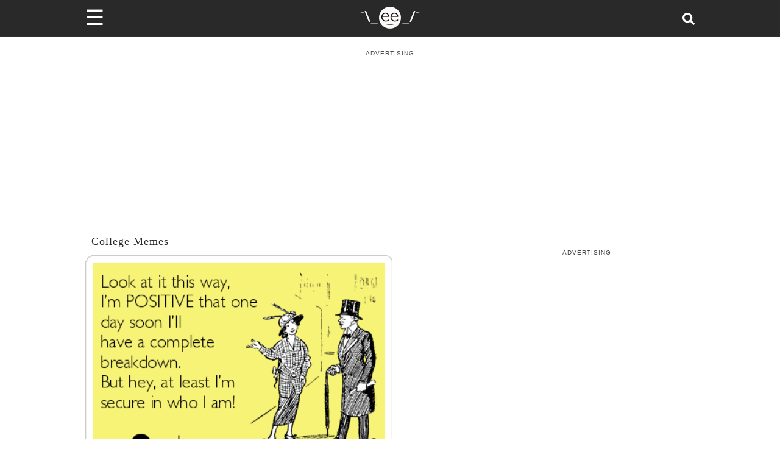

--- FILE ---
content_type: text/plain; charset=UTF-8
request_url: https://at.teads.tv/fpc?analytics_tag_id=PUB_9395&tfpvi=&gdpr_status=22&gdpr_reason=220&gdpr_consent=&ccpa_consent=&shared_ids=&sv=d656f4a&
body_size: 56
content:
ZGE0MzBiMDYtMGExNC00Mzc3LWFhODEtMmRjYjllOTEyODQ2Iy0zLTY=

--- FILE ---
content_type: application/javascript; charset=utf-8
request_url: https://fundingchoicesmessages.google.com/f/AGSKWxX3b4zJMnmprTSHDWaXuTP-ZGQPR8zSl33itt3YZ7Ln0uh5TAmUanb3vHTnOOBdGgqtuAmuwxAPIajo4DkO_lAXUhcvlOyZp_b8zdat5l9pUu53Y8huWlhB1Ck_rgroy0xC1k1f-7PbE4DvUGtFqF4rLN2URDYtTBu9_Qp0Zxvf0H8Tk9n7Wn3iOZ1H/_/clicksor./public/ads_/advertising?/adutils./adengine_
body_size: -1292
content:
window['cade01e5-7885-451c-835a-43b5a01db49b'] = true;